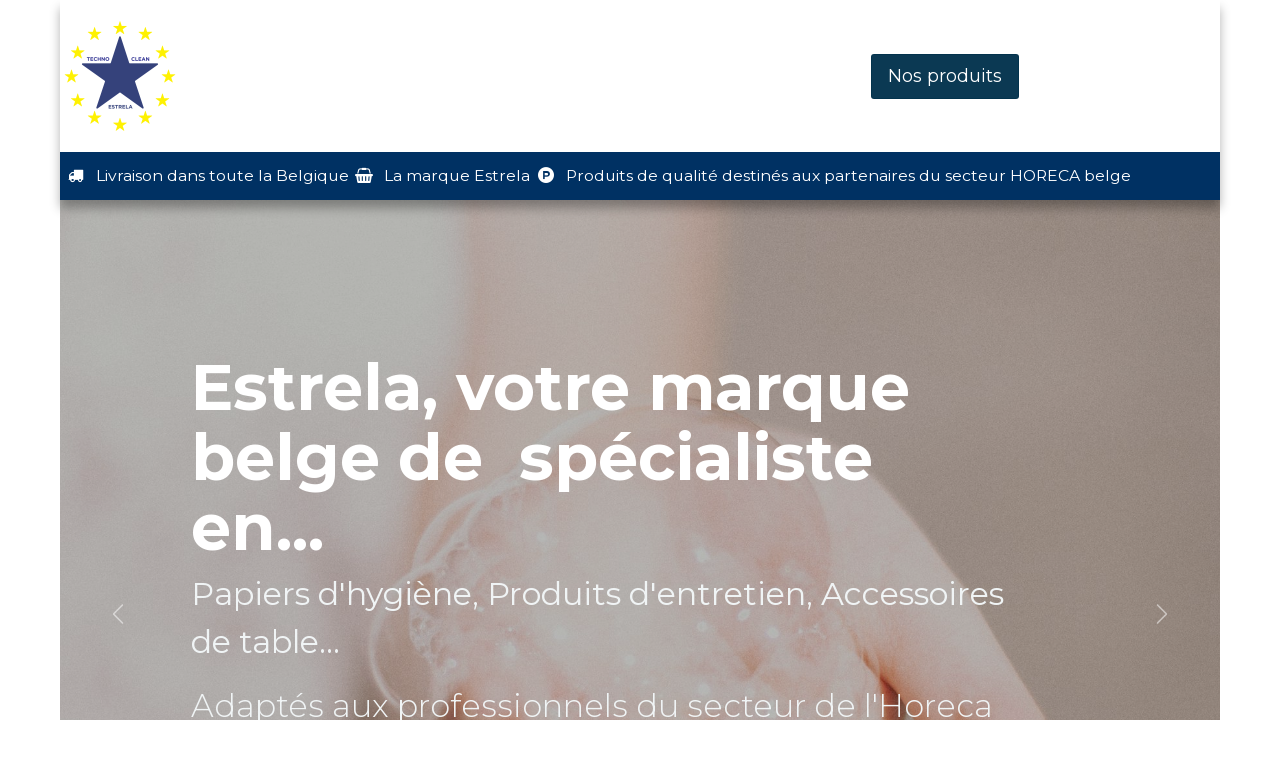

--- FILE ---
content_type: text/html; charset=utf-8
request_url: https://www.estrela.be/
body_size: 8738
content:
<!DOCTYPE html>
<html lang="fr-BE" data-website-id="1" data-main-object="website.page(4,)">
    <head>
        <meta charset="utf-8"/>
        <meta http-equiv="X-UA-Compatible" content="IE=edge"/>
        <meta name="viewport" content="width=device-width, initial-scale=1"/>
        <meta name="generator" content="Odoo"/>
        <meta name="description" content="This is the homepage of the website"/>
            
        <meta property="og:type" content="website"/>
        <meta property="og:title" content="Home | Estrela"/>
        <meta property="og:site_name" content="Estrela"/>
        <meta property="og:url" content="https://www.estrela.be/"/>
        <meta property="og:image" content="https://www.estrela.be/web/image/website/1/logo?unique=b0eb263"/>
        <meta property="og:description" content="This is the homepage of the website"/>
            
        <meta name="twitter:card" content="summary_large_image"/>
        <meta name="twitter:title" content="Home | Estrela"/>
        <meta name="twitter:image" content="https://www.estrela.be/web/image/website/1/logo/300x300?unique=b0eb263"/>
        <meta name="twitter:description" content="This is the homepage of the website"/>
        
        <link rel="canonical" href="https://www.estrela.be/"/>
        
        <link rel="preconnect" href="https://fonts.gstatic.com/" crossorigin=""/>
        <title>Home | Estrela</title>
        <link type="image/x-icon" rel="shortcut icon" href="/web/image/website/1/favicon?unique=b0eb263"/>
        <link rel="preload" href="/web/static/src/libs/fontawesome/fonts/fontawesome-webfont.woff2?v=4.7.0" as="font" crossorigin=""/>
        <link type="text/css" rel="stylesheet" href="/web/assets/1/29fa47d/web.assets_frontend.min.css"/>
        <script id="web.layout.odooscript" type="text/javascript">
            var odoo = {
                csrf_token: 'ed7c0a540a2fa7ffa0d89b0e78f82ea472c5beb0o1801147896',
                debug: "",
            };
        </script>
        <script type="text/javascript">
            odoo.__session_info__ = {"is_admin": false, "is_system": false, "is_public": true, "is_internal_user": false, "is_website_user": true, "uid": null, "registry_hash": "11cc0e8c05b9d4fb7446ae6cbfdc35977d4b241fd5b1f3c55dc1beaef4b2b08b", "is_frontend": true, "profile_session": null, "profile_collectors": null, "profile_params": null, "show_effect": true, "currencies": {"126": {"name": "EUR", "symbol": "\u20ac", "position": "after", "digits": [69, 2]}}, "quick_login": true, "bundle_params": {"lang": "fr_BE", "website_id": 1}, "test_mode": false, "websocket_worker_version": "19.0-2", "translationURL": "/website/translations", "geoip_country_code": "US", "geoip_phone_code": 1, "lang_url_code": "fr"};
            if (!/(^|;\s)tz=/.test(document.cookie)) {
                const userTZ = Intl.DateTimeFormat().resolvedOptions().timeZone;
                document.cookie = `tz=${userTZ}; path=/`;
            }
        </script>
        <script type="text/javascript" defer="defer" src="/web/assets/1/dd90ad1/web.assets_frontend_minimal.min.js" onerror="__odooAssetError=1"></script>
        <script type="text/javascript" data-src="/web/assets/1/53f2ac7/web.assets_frontend_lazy.min.js" onerror="__odooAssetError=1"></script>
        
        
    </head>
    <body>
        



        <div id="wrapwrap" class="homepage   ">
            <a class="o_skip_to_content btn btn-primary rounded-0 visually-hidden-focusable position-absolute start-0" href="#wrap">Se rendre au contenu</a>
                <header id="top" data-anchor="true" data-name="Header" data-extra-items-toggle-aria-label="Bouton d&#39;éléments supplémentaires" class="  " style=" ">
    <nav data-name="Navbar" aria-label="Main" class="navbar navbar-expand-lg navbar-light o_colored_level o_cc o_header_force_no_radius d-none d-lg-block p-0 shadow-sm ">
        
            <div id="o_main_nav" class="o_main_nav">
                <div aria-label="Haut" class="container d-flex align-items-center justify-content-between py-3">
                    
    <a data-name="Navbar Logo" href="/" class="navbar-brand logo me-4">
            
            <span role="img" aria-label="Logo of Estrela" title="Estrela"><img src="/web/image/website/1/logo/Estrela?unique=b0eb263" class="img img-fluid" width="95" height="40" alt="Estrela" loading="lazy"/></span>
        </a>
    
                    
    <ul role="menu" id="top_menu" class="nav navbar-nav top_menu o_menu_loading  pe-2 ">
        
                        

    <li role="presentation" class="nav-item ">
        <a role="menuitem" href="/" class="nav-link active">
            <span>Accueil</span>
        </a>
    </li>

    <li role="presentation" class="nav-item ">
        <a role="menuitem" href="/qui-sommes-nous" class="nav-link ">
            <span>Qui sommes-nous ? </span>
        </a>
    </li>

    <li role="presentation" class="nav-item ">
        <a role="menuitem" href="/informations-pratiques" class="nav-link ">
            <span>Informations pratiques</span>
        </a>
    </li>

    <li role="presentation" class="nav-item ">
        <a role="menuitem" href="/contactus" class="nav-link ">
            <span>Contactez-nous</span>
        </a>
    </li>
                    
    </ul>
                    <ul class="o_header_sales_one_right_col navbar-nav align-items-center gap-1 flex-grow-1 justify-content-end">
                        
        <li class="flex-grow-1">
            <div class="oe_structure oe_structure_solo d-flex align-items-center">
                <section class="oe_unremovable oe_unmovable s_text_block o_colored_level" data-snippet="s_text_block" data-name="Text">
                    <div class="container">
                        <a href="/shop" class="oe_unremovable btn_cta btn btn-primary" data-bs-original-title="" title="" aria-describedby="popover486151">Nos produits</a>
                   &nbsp;</div>
                </section>
            </div>
        </li>
                        
                        
                        
                        
                    </ul>
                </div>
                <div aria-label="Bas" class="o_header_sales_one_bot o_header_hide_on_scroll gap-3 py-2">
                    <ul class="container navbar-nav justify-content-between align-items-center">
                        
        <li class="flex-basis-0 flex-grow-1 flex-shrink-0">
                <div data-name="Text" class="s_text_block d-flex flex-column flex-lg-row gap-1 gap-lg-4 align-items-lg-center ">
                <small class="d-flex align-items-center">
                        <i class="fa fa-1x fa-fw fa-truck fa-stack me-1" contenteditable="false">​</i>Livraison dans toute la Belgique<br/></small>
                    <small class="d-flex align-items-center">
                        <i class="fa fa-1x fa-fw fa-shopping-basket fa-stack me-1" contenteditable="false">​</i>La marque Estrela</small>
                    <small class="d-flex align-items-center" style="text-align: center;">
                        <i class="fa fa-product-hunt fa-1x fa-fw fa-stack me-1" contenteditable="false">​</i>Produits de qualité destinés&nbsp;aux partenaires du secteur HORECA belge</small>
                    </div>
        </li>
                        
                    </ul>
                </div>
            </div>
        
    </nav>

    <nav data-name="Navbar" aria-label="Mobile" class="navbar  navbar-light o_colored_level o_cc o_header_mobile d-block d-lg-none shadow-sm o_header_force_no_radius">
        

        <div class="o_main_nav container flex-wrap justify-content-between">
            <div class="d-flex flex-grow-1">
                
    <a data-name="Navbar Logo" href="/" class="navbar-brand logo ">
            
            <span role="img" aria-label="Logo of Estrela" title="Estrela"><img src="/web/image/website/1/logo/Estrela?unique=b0eb263" class="img img-fluid" width="95" height="40" alt="Estrela" loading="lazy"/></span>
        </a>
    
                <ul class="o_header_mobile_buttons_wrap navbar-nav d-flex flex-row align-items-center gap-2 mb-0 ms-auto"></ul>
            </div>
            <button class="nav-link btn p-2 o_not_editable" type="button" data-bs-toggle="offcanvas" data-bs-target="#top_menu_collapse_mobile" aria-controls="top_menu_collapse_mobile" aria-expanded="false" aria-label="Toggle navigation">
                <span class="navbar-toggler-icon"></span>
            </button>
            <div id="top_menu_collapse_mobile" class="offcanvas offcanvas-end o_navbar_mobile">
                <div class="offcanvas-header justify-content-end o_not_editable">
                    <button type="button" class="nav-link btn-close" data-bs-dismiss="offcanvas" aria-label="Fermer"></button>
                </div>
                <div class="offcanvas-body d-flex flex-column justify-content-between h-100 w-100 pt-0">
                    <ul class="navbar-nav">
                        
                        
                        <li>
    <ul role="menu" class="nav navbar-nav top_menu  o_mega_menu_is_offcanvas mx-n3  ">
        
                                

    <li role="presentation" class="nav-item border-top  px-0">
        <a role="menuitem" href="/" class="nav-link p-3 text-wrap active">
            <span>Accueil</span>
        </a>
    </li>

    <li role="presentation" class="nav-item border-top  px-0">
        <a role="menuitem" href="/qui-sommes-nous" class="nav-link p-3 text-wrap ">
            <span>Qui sommes-nous ? </span>
        </a>
    </li>

    <li role="presentation" class="nav-item border-top  px-0">
        <a role="menuitem" href="/informations-pratiques" class="nav-link p-3 text-wrap ">
            <span>Informations pratiques</span>
        </a>
    </li>

    <li role="presentation" class="nav-item border-top border-bottom px-0">
        <a role="menuitem" href="/contactus" class="nav-link p-3 text-wrap ">
            <span>Contactez-nous</span>
        </a>
    </li>
                            
    </ul>
                        </li>
                        
        <li class="">
                <div data-name="Text" class="s_text_block d-flex flex-column flex-lg-row gap-1 gap-lg-4 align-items-lg-center mt-2">
                <small class="d-flex align-items-center">
                        <i class="fa fa-1x fa-fw fa-truck fa-stack me-1" contenteditable="false">​</i>Livraison dans toute la Belgique<br/></small>
                    <small class="d-flex align-items-center">
                        <i class="fa fa-1x fa-fw fa-shopping-basket fa-stack me-1" contenteditable="false">​</i>La marque Estrela</small>
                    <small class="d-flex align-items-center" style="text-align: center;">
                        <i class="fa fa-product-hunt fa-1x fa-fw fa-stack me-1" contenteditable="false">​</i>Produits de qualité destinés&nbsp;aux partenaires du secteur HORECA belge</small>
                    </div>
        </li>
                        
                    </ul>
                    <ul class="navbar-nav gap-2 mt-3 w-100">
                        
                        
                        
                        
        <li class="">
            <div class="oe_structure oe_structure_solo ">
                <section class="oe_unremovable oe_unmovable s_text_block o_colored_level" data-snippet="s_text_block" data-name="Text">
                    <div class="container">
                        <a href="/shop" class="oe_unremovable btn_cta btn btn-primary w-100" data-bs-original-title="" title="" aria-describedby="popover486151">Nos produits</a>
                   &nbsp;</div>
                </section>
            </div>
        </li>
                    </ul>
                </div>
            </div>
        </div>
    
    </nav>
    </header>
                <main>
                    
        <div id="wrap" class="oe_structure oe_empty"><section class="s_carousel_wrapper p-0" data-vxml="001" data-vcss="001" data-snippet="s_carousel" data-name="Carrousel">
        <div class="s_carousel s_carousel_default carousel o_colored_level slide" data-bs-ride="true" data-bs-interval="7000" id="myCarousel1742905922550">
            
            <div class="carousel-inner">
                
                <div class="carousel-item o_cc o_cc5 pt152 pb152 o_colored_level oe_img_bg o_bg_img_center active" style="background-image: url(&#34;/unsplash/q697-Akhwkc/hygi%C3%A8ne.jpg?unique=0b26a427&#34;) !important;" data-name="Slide">
                    <div class="o_we_bg_filter bg-black-25"></div>
                    <div class="oe_unremovable container">
                        <div class="row">
                            <div class="carousel-content o_colored_level col-lg-11">
                                <h2 class="display-3-fs">Estrela, votre marque belge de&nbsp;&nbsp;spécialiste en... <br/></h2>
                                <p class="lead"><span class="h3-fs"><strong>Papiers d'hygiène, Produits d'entretien, Accessoires de table...</strong></span></p><p class="lead"><span class="h3-fs">Adaptés aux professionnels du secteur de l'Horeca et aux collectivités.&nbsp;</span></p><p class="lead"><br/></p>
                                <p>
                                    
                                <br/></p>
                            </div>
                        </div>
                    </div>
                </div>
                
                <div class="carousel-item pt96 pb96 o_colored_level oe_img_bg o_bg_img_center" style="background-image: url(&#34;/unsplash/dSVEXzgGU5Q/2567/clean.jpg?unique=6e366639&#34;) !important;" data-name="Slide" data-mimetype="image/webp" data-original-id="2566" data-original-src="/unsplash/dSVEXzgGU5Q/clean.jpg?unique=9774c0f7" data-mimetype-before-conversion="image/jpeg" data-resize-width="1287">
                    <div class="oe_unremovable container">
                        <div class="row o_grid_mode" data-row-count="9">
                            
                        <div class="carousel-content text-center o_colored_level o_grid_item g-col-lg-8 g-height-9 col-lg-8" style="z-index: 1; grid-area: 1 / 3 / 10 / 11;">
                                <h2 class="display-3-fs"><font style="color: rgb(198, 123, 165);">Des produits de qualité, et de fabrication européenne</font></h2>
                                <div class="s_hr pt8 pb24" data-snippet="s_hr" data-name="Separator">
                                    <hr class="w-25 mx-auto"/>
                                </div>
                                <p class="lead"><strong>N'hésitez pas à nous poser toutes vos questions sur la fabrication et l'origine de nos produits.</strong></p></div></div>
                    </div>
                </div>
                
                <div class="carousel-item pt128 pb128 o_cc o_cc5 o_colored_level oe_img_bg o_bg_img_center" style="background-image: url(&#34;/web/image/website.s_carousel_default_image_3&#34;) !important;" data-name="Slide">
                    <div class="container oe_unremovable">
                        <div class="row">
                            <div class="carousel-content col-lg-6 offset-lg-6 pb24 pt24 o_cc o_cc4 o_colored_level">
                                <h3>Notre priorité, un service de qualité. <br/></h3>
                                <p><br/></p><p>Notre flexibilité et notre réactivité sont nos plus grands atouts.&nbsp;</p><p>N'hésitez pas à nous demander plus d'information sur nos services de livraison et d'après-vente. <br/></p>
                            </div>
                        </div>
                    </div>
                </div>
            </div>
            
            <button class="carousel-control-prev o_not_editable o_we_no_overlay" aria-label="Précédent" title="Précédent" data-bs-target="#myCarousel1742905922550" data-bs-slide="prev">
                <span class="carousel-control-prev-icon"></span>
                <span class="visually-hidden o_default_snippet_text">Précédent</span>
            </button>
            <button class="carousel-control-next o_not_editable o_we_no_overlay" aria-label="Suivant" title="Suivant" data-bs-target="#myCarousel1742905922550" data-bs-slide="next">
                <span class="carousel-control-next-icon"></span>
                <span class="visually-hidden o_default_snippet_text">Suivant</span>
            </button>
            
            <div class="carousel-indicators o_not_editable o_we_no_overlay s_carousel_indicators_dots">
                <button type="button" aria-label="Indicateur de carrousel" data-bs-target="#myCarousel1742905922550" class="active" data-bs-slide-to="0" aria-current="true"></button>
                <button type="button" aria-label="Indicateur de carrousel" data-bs-target="#myCarousel1742905922550" data-bs-slide-to="1"></button>
                <button type="button" aria-label="Indicateur de carrousel" data-bs-target="#myCarousel1742905922550" data-bs-slide-to="2"></button>
            </div>
        </div>
    </section><section class="s_adventure pt184 pb200 o_colored_level oe_img_bg o_bg_img_center" style="background-image: url(&#34;/web/image/website.s_adventure_default_image&#34;) !important;" data-snippet="s_adventure" data-name="Aventure">
        <div class="o_we_bg_filter bg-white-50"></div>
        <div class="container s_allow_columns">
            <h1 class="display-1" style="text-align: center;"><span class="display-4-fs">Vous êtes&nbsp;partenaire du secteur Horeca en Belgique et souhaitez distribuer la marque Estrela ? <br/></span></h1>
            <p><br/></p>
            <p style="text-align: center;">
                <a class="btn btn-lg btn-primary" href="/contactus">Contactez nous dès aujourd'hui !</a>
            </p>
        </div>
    </section><section class="s_process_steps o_colored_level pt0 pb0 s_process_steps_connector_curved_arrow s_custom_snippet" data-vcss="001" data-snippet="s_process_steps" data-name="Personnalisé Personnalisé Étapes">
        <svg class="s_process_step_svg_defs position-absolute">
            <defs>
                <marker class="s_process_steps_arrow_head" markerwidth="15" markerheight="10" refx="6" refy="6" orient="auto" id="s_process_steps_arrow_head1721656820687">
                    <path d="M 2,2 L10,6 L2,10 L6,6 L2,2" vector-effect="non-scaling-size"></path>
                </marker>
            </defs>
        </svg>
        <div class="container">
            <div class="row g-0">
                <div class="col-lg-3 s_process_step pt24 o_colored_level pb4">
                    <svg class="s_process_step_connector" viewbox="0 0 9.066665649414062 70.04998779296875" preserveaspectratio="none" style="left: calc(50% + 155.967px); height: 70.05px; width: calc(100% - 313.425px);">
                        <path d="M 0.45333328247070315 42.02999267578125 Q 4.533332824707031 63.044989013671874, 2.613332366943359 42.02999267578125" vector-effect="non-scaling-stroke" marker-end="url(#s_process_steps_arrow_head1721656820687)"></path>
                    </svg>
                    <div class="s_process_step_icon">
                        <i class="fa fa-shopping-basket mx-auto rounded-circle fa-2x" style="background-color: rgb(0, 49, 99); color: rgb(255, 214, 99);"></i>
                    </div>
                    <div class="s_process_step_content">
                        <h3><span class="h4-fs">Explorer les produits de notre marque Estrela</span></h3><p>Explorez notre gamme de produits de qualité adapté au secteur Horeca&nbsp;<br/></p>
                    </div>
                </div>
                <div class="col-lg-3 s_process_step pt24 o_colored_level pb0">
                    <svg class="s_process_step_connector" viewbox="0 0 10.683334350585938 44.09999084472656" preserveaspectratio="none" style="left: calc(50% + 157.458px); height: 44.1px; width: calc(100% - 311.817px);">
                        <path d="M 0.5341667175292969 26.459994506835937 Q 5.341667175292969 39.68999176025391, 4.14916763305664 26.459994506835937" vector-effect="non-scaling-stroke" marker-end="url(#s_process_steps_arrow_head1721656820687)"></path>
                    </svg>
                    <div class="s_process_step_icon">
                        <i class="fa fa-cart-arrow-down mx-auto rounded-circle fa-2x" style="color: rgb(0, 49, 99); background-color: rgb(255, 214, 99);"></i>
                    </div>
                    <div class="s_process_step_content">
                        <h3><span class="h4-fs">Passez votre commande</span></h3><p>Envoyez votre bon de commande à l'adresse contact@estrela.be</p><p>Ou commandez directement en ligne avec votre compte&nbsp;partenaire</p>
                    </div>
                </div>
                <div class="col-lg-3 s_process_step pt24 o_colored_level pb4">
                    <svg class="s_process_step_connector" viewbox="0 0 10.73333740234375 92.09999084472656" preserveaspectratio="none" style="left: calc(50% + 154.358px); height: 92.1px; width: calc(100% - 311.767px);">
                        <path d="M 0.5366668701171875 55.25999450683594 Q 5.366668701171875 82.8899917602539, 4.1966705322265625 55.25999450683594" vector-effect="non-scaling-stroke" marker-end="url(#s_process_steps_arrow_head1721656820687)"></path>
                    </svg>
                    <div class="s_process_step_icon">
                        <i class="fa fa-truck fa-2x mx-auto rounded-circle" style="background-color: rgb(0, 49, 99); color: rgb(255, 214, 99);"></i>
                    </div>
                    <div class="s_process_step_content">
                        <h3><span class="h4-fs">Suivre vos livraisons</span></h3><p>Suivez vos commandes en temps réel et téléchargez vos bons de livraison instantanément pour une gestion optimisée.</p></div>
                </div>
                <div class="col-lg-3 s_process_step pt24 o_colored_level pb4">
                    <svg class="s_process_step_connector" viewbox="0 0 100 20" preserveaspectratio="none">
                        <path d="M 0 10 L 100 10" vector-effect="non-scaling-stroke" marker-end="url(#s_process_steps_arrow_head1721656820687)"></path>
                    </svg>
                    <div class="s_process_step_icon">
                        <i class="fa fa-euro mx-auto rounded-circle fa-2x" style="color: rgb(0, 49, 99); background-color: rgb(255, 214, 99);"></i>
                    </div>
                    <div class="s_process_step_content">
                        <h3><span class="h4-fs">Gérer la facturation</span><br/></h3>
                        <p>Accédez à votre espace membre pour suivre vos factures, gérer vos commandes et assurer un suivi de vos paiements en toute tranquillité.</p>
                    </div>
                </div>
            </div>
        </div>
    </section><section class="s_showcase o_colored_level pt40 pb0" data-vcss="002" data-snippet="s_showcase" data-name="Présentation">
        <div class="container">
            <div class="row g-0 s_col_no_resize s_col_no_bgcolor s_nb_column_fixed">
                <div class="col-lg text-lg-end">
                    <div class="row">
                        <div class="col-lg-12 pt24 pb24 o_colored_level" data-name="Block">
                            <div class="s_showcase_title d-flex flex-lg-row-reverse mb-2">
                                <i class="fa fa-check s_showcase_icon fa-2x text-secondary me-3 me-lg-0 ms-lg-3"></i>
                                <h3 class="o_default_snippet_text">Produits adaptés à l'Horeca<br/></h3>
                            </div>
                            <p>Une gamme spécialement conçue pour répondre aux exigences des professionnels de l'hôtellerie, de la restauration et des cafés.</p>
                        </div>
                        <div class="col-lg-12 pt24 o_colored_level pb4" data-name="Block">
                            <div class="s_showcase_title d-flex flex-lg-row-reverse mb-2">
                                <i class="fa fa-truck s_showcase_icon fa-2x text-secondary me-3 me-lg-0 ms-lg-3"></i>
                                <h3 class="o_default_snippet_text">Livraison rapide<br/></h3>
                            </div>
                            <p>Recevez vos commandes dans les meilleurs délais pour une tranquillité d’esprit.</p>
                        </div>
                    </div>
                </div>
                <div class="col-1">
                    <div class="w-50 h-100 border-end"></div>
                </div>
                <div class="col-lg">
                    <div class="row">
                        <div class="col-lg-12 pt24 pb24 o_colored_level" data-name="Block">
                            <div class="s_showcase_title d-flex mb-2">
                                <i class="fa fa-euro s_showcase_icon fa-2x text-secondary me-3"></i>
                                <h3 class="o_default_snippet_text">Des prix professionnels<br/></h3>
                            </div>
                            <p>Profitez de tarifs avantageux réservés aux distributeurs partenaires Horeca.</p>
                        </div>
                        <div class="col-lg-12 pt24 o_colored_level pb8" data-name="Block">
                            <div class="s_showcase_title d-flex mb-2">
                                <i class="fa fa-shopping-cart s_showcase_icon text-secondary me-3 fa-2x"></i>
                                <h3>Commande en ligne<br/></h3>
                            </div>
                            <p>Commandez facilement et rapidement en ligne, grâce à une plateforme intuitive et accessible 24/7.&nbsp;</p></div></div></div></div></div></section><section class="s_newsletter_block s_newsletter_list pt32 pb32 o_colored_level" data-list-id="1" data-snippet="s_newsletter_block" data-name="Bloc newsletter">
        <div class="container">
    <div class="row o_grid_mode" data-row-count="3">
        
    <div class="o_colored_level o_grid_item g-height-3 g-col-lg-8 col-lg-8" style="z-index: 1; grid-area: 1 / 3 / 4 / 11;">
            <h3 style="text-align: center;" class="o_default_snippet_text"><em><span class="o_text_highlight o_translate_inline o_text_highlight_bold o_text_highlight_fill" style="--text-highlight-width: 3px; --text-highlight-color: #CEDEE7;">Restez informés !&nbsp;</span></em></h3><p style="text-align: center;" class="o_default_snippet_text"><br/></p>
            <p>Soyez les premiers à découvrir nos dernières actualités.</p>
    <div class="s_newsletter_subscribe_form s_newsletter_list js_subscribe" data-vxml="001" data-list-id="0" data-name="Newsletter Form" data-snippet="s_newsletter_subscribe_form">
        <div class="js_subscribed_wrap d-none">
            <p class="h4-fs text-center text-success"><i class="fa fa-check-circle-o" role="img"></i> Thanks for registering!</p>
        </div>
        <div class="js_subscribe_wrap">
            <div class="input-group">
                <input type="email" name="email" class="js_subscribe_value form-control" placeholder="johnsmith@example.com"/>
                <a role="button" href="#" class="btn btn-primary js_subscribe_btn o_submit">Souscrire</a>
            </div>
        </div>
    </div>
        </div></div>
        </div>
    </section></div>
    
        <div id="o_shared_blocks" class="oe_unremovable"></div>
                </main>
                <footer id="bottom" data-anchor="true" data-name="Footer" class="o_footer o_colored_level o_cc ">
                    <div id="footer" class="oe_structure oe_structure_solo">
            <section class="s_text_block pb0 pt40" data-snippet="s_text_block" data-name="Text" style="position: relative;" data-oe-shape-data="{&#34;shape&#34;:&#34;web_editor/Origins/11_001&#34;,&#34;flip&#34;:[],&#34;showOnMobile&#34;:false,&#34;shapeAnimationSpeed&#34;:&#34;0&#34;}"><div class="o_we_shape o_web_editor_Origins_11_001" style=""></div>
                <div class="container">
                    <div class="row">
                        
                        <div class="o_colored_level col-lg-7 pb0 pt16">
                            <h5 class="mb-3">À propos de nous</h5>
                            <p><font style="color: rgb(233, 235, 236);"><strong>ESTRELA,</strong> Spécialiste en solutions d'entretien adaptés au secteur Horeca. Nos produits sont conçus pour garantir propreté, sécurité et respect des normes professionnelles.&nbsp;</font></p><p>Vous souhaitez devenir partenaire ? Contactez nous ! <br/></p>
                        </div>
                        <div id="connect" class="col-lg-4 offset-lg-1 o_colored_level pb0 pt16">
                            <h5 class="mb-3">Contactez-nous !<br/></h5>
                            <ul class="list-unstyled">
                                <li><i class="fa fa-comment fa-fw me-2"></i><a href="/contactus" data-bs-original-title="" title=""><font style="color: rgb(239, 198, 49);">Remplissez le formulaire</font></a></li>
                                <li><i class="fa fa-envelope fa-fw me-2"></i><a href="mailto:contact@estrela.be" target="_blank"><font style="color: rgb(239, 198, 49);">contact@estrela.be</font></a></li>
                                <li><i class="fa fa-phone fa-fw me-2"></i><span class="o_force_ltr"><a href="tel://+324"><font style="color: rgb(239, 198, 49);">+</font></a><font style="color: rgb(239, 198, 49);">32 491 58 96 82</font></span></li>
                            </ul>
                            
                        </div>
                    </div>
                </div>
            </section>
        </div>
                </footer>
        <div id="website_cookies_bar" class="s_popup o_snippet_invisible o_no_save d-none" data-name="Cookies Bar" data-vcss="001" data-invisible="1">
            <div class="modal s_popup_bottom s_popup_no_backdrop o_cookies_discrete modal_shown" data-show-after="500" data-display="afterDelay" data-consents-duration="999" data-bs-focus="false" data-bs-backdrop="false" data-bs-keyboard="false" tabindex="-1" style="display: none;" aria-hidden="true">
                <div class="modal-dialog d-flex s_popup_size_full">
                    <div class="modal-content oe_structure">
                        
                        <section class="o_colored_level o_cc o_cc1">
                            <div class="container">
                                <div class="row">
                                    <div class="col-lg-8 pt16">
                                        <p>
                                            <span class="pe-1">Nous utilisons des cookies pour vous offrir une meilleure expérience utilisateur sur ce site.</span>
                                            <a href="/cookie-policy" class="o_cookies_bar_text_policy btn btn-link btn-sm px-0">Politique en matière de cookies</a>
                                        </p>
                                    </div>
                                    <div class="col-lg-4 text-end pt16 pb16">
                                        <a href="#" id="cookies-consent-essential" role="button" class="js_close_popup btn btn-outline-primary rounded-circle btn-sm px-2">Que les essentiels</a>
                                        <a href="#" id="cookies-consent-all" role="button" class="js_close_popup btn btn-outline-primary rounded-circle btn-sm">Je suis d'accord</a>
                                    </div>
                                </div>
                            </div>
                        </section>
                    </div>
                </div>
            </div>
        </div>
            </div>
        
        </body>
</html>

--- FILE ---
content_type: image/svg+xml
request_url: https://www.estrela.be/html_editor/shape/html_builder/Origins/11_001.svg?c3=%23f0f4f5&c4=%23FFFFFF
body_size: 526
content:
<svg xmlns="http://www.w3.org/2000/svg" xmlns:xlink="http://www.w3.org/1999/xlink" viewBox="0 0 1400 2800">
 	<style>
		@media only screen and (max-width: 300px) {
			svg {transform: scaleY(5); transform-origin: center top;}
		}
    </style>
	<linearGradient id="gradient" gradientUnits="userSpaceOnUse" x1="0" y1="1400" x2="1400" y2="1400">
		<stop offset="0" stop-color="#FFFFFF" stop-opacity=".25"/>
		<stop offset="1" stop-color="#FFFFFF" stop-opacity="0"/>
	</linearGradient>
	<path fill="url(#gradient)" d="M1400,0C913.6,36.9,445.1,40.3,0,0v2800h1400V0z"/>
	<path fill="#f0f4f5" d="M1400,0H0C445.1,40.3,913.6,36.9,1400,0z"/>
</svg>
